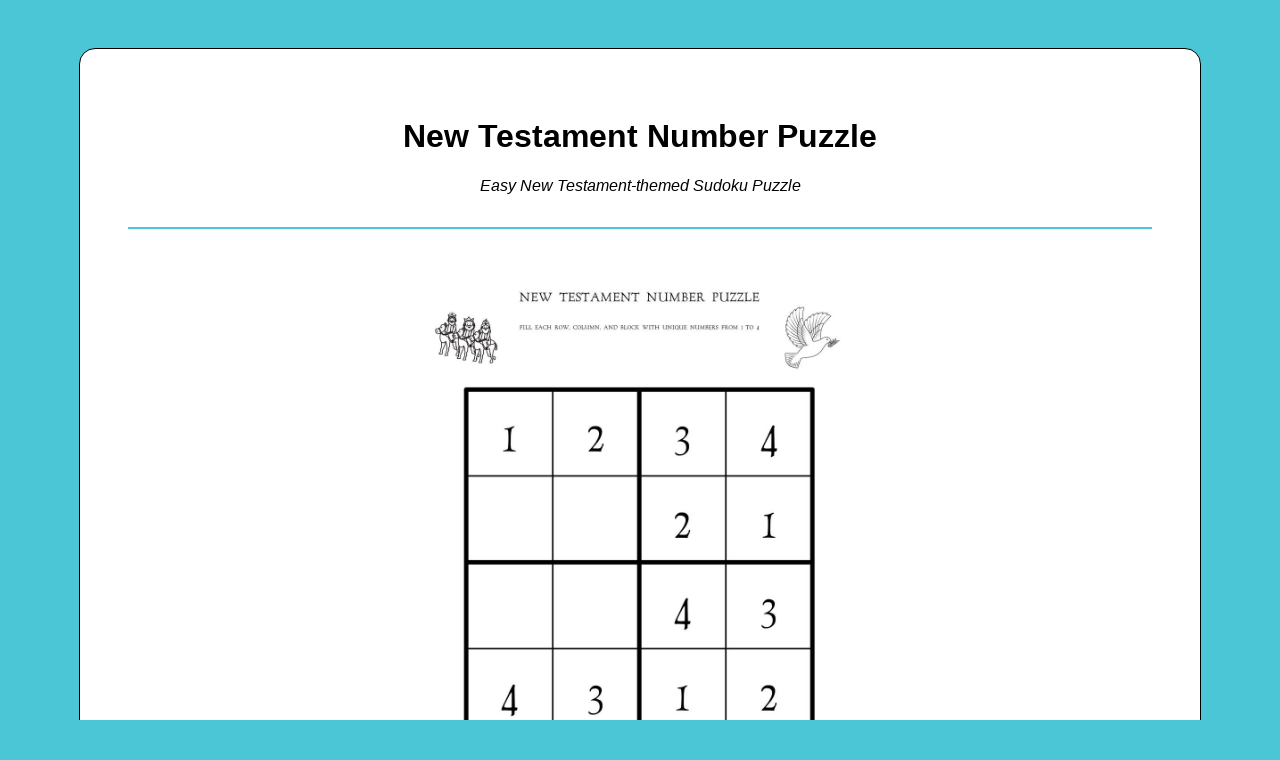

--- FILE ---
content_type: text/html; charset=utf-8
request_url: https://beeloo.com/printable/53EvymNmY
body_size: 2635
content:
<!DOCTYPE html>
<html>
<head>
<title>New Testament Number Puzzle • Beeloo Printable Crafts and Activities for Kids</title>
<link rel="stylesheet" href="/ssr/static/style.css">
<meta property="charset" content="UTF-8">
<meta property="keywords" content="printable coloring pages kids crafts free pdf packet builder free download pdf vector">
<meta property="canonical" content="https://beeloo.com/printable/53EvymNmY">
<meta property="favicon" content="https://beeloo.com/ssr/static/favicon.ico">
<meta property="description" content="Helping parents entertain their kids without screen time.">
<meta property="viewport" content="width=device-width, initial-scale=1.0">
<meta property="og:title" content="New Testament Number Puzzle • Beeloo Printable Crafts and Activities for Kids">
<meta property="og:description" content="Helping parents entertain their kids without screen time.">
<meta property="og:url" content="https://beeloo.com/printable/53EvymNmY">
<meta property="og:image" content="https://beeloo.com/img/printable/53EvymNmY">
<meta property="og:type" content="article">
<meta property="fb:appid" content="780554173046664">
<meta property="twitter:card" content="summary_large_image">
<meta property="twitter:site" content="@beeloo_co">
<meta property="twitter:title" content="New Testament Number Puzzle • Beeloo Printable Crafts and Activities for Kids">
<meta property="twitter:description" content="Helping parents entertain their kids without screen time.">
<meta property="twitter:creator" content="@beeloo_co">
<meta property="twitter:image" content="https://beeloo.com/img/printable/53EvymNmY">
<meta property="twitter:domain" content="beeloo.com">
</head>
<body>
<h1>New Testament Number Puzzle</h1>
<div class="container">
<p class="description">Easy New Testament-themed Sudoku Puzzle</p>
<hr class="divider">
<img src="https://media.beeloo.com/img/53EvymNmY.jpg" alt="New Testament Number Puzzle" class="printable-img">
<hr class="divider">
<ul class="meta-list">
<li>
<a href="/themes/newtestament" title="New Testament">Theme: New Testament</a>
</li>
<li>
<a href="/discover/newtestament-sudoku" title="Sudoku Puzzle">Content Type: Sudoku Puzzle</a>
</li>
<li>
<a href="https://www.pinterest.com/pin/1067634655392501519" title="Pinterest">Pinterest</a>
</li>
</ul>
</div>
<footer xmlns="http://www.w3.org/1999/xhtml">
<hr class="divider">
<h4>Main Menu</h4>
<ul>
<li>
<a href="/">Beeloo Home</a>
</li>
<li>
<a href="/themes">Activity and Craft Themes</a>
</li>
<li>
<a href="/discover/coloring">Coloring Pages</a>
</li>
<li>
<a href="/discover/maze">Mazes</a>
</li>
<li>
<a href="http://company.beeloo.com">Beeloo Company Info</a>
</li>
</ul>
</footer>
</body>
</html>